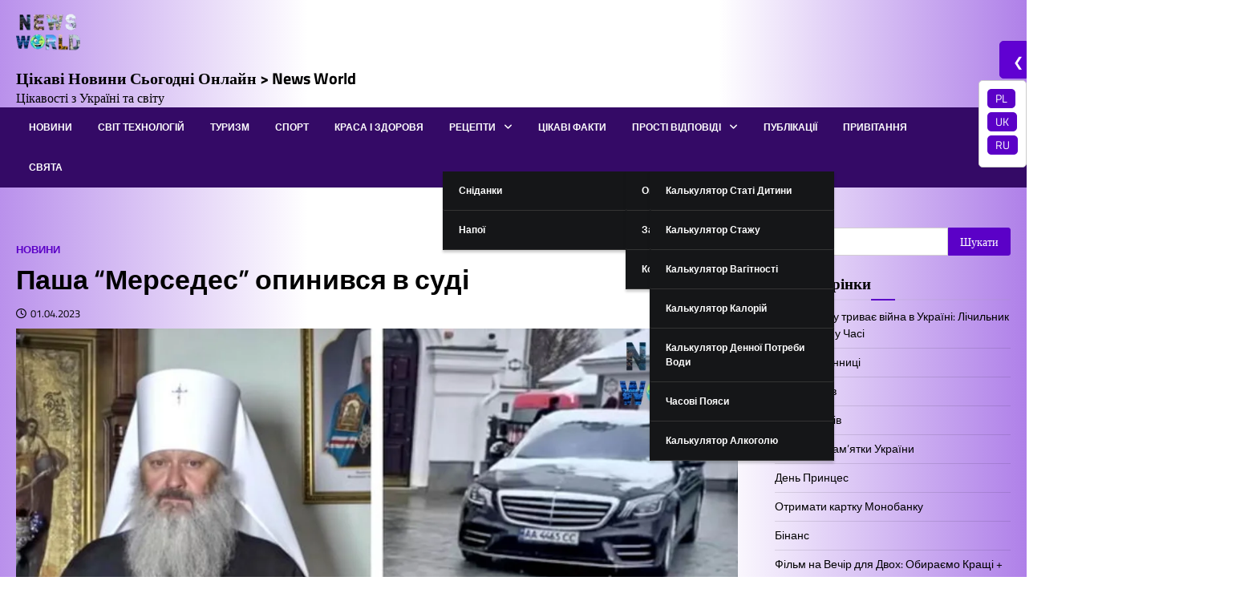

--- FILE ---
content_type: text/html
request_url: https://newsworld.com.ua/pasha-mersedes-opinivsya-v-sudi/
body_size: 18425
content:
<!doctype html>
<html lang="uk">
<head>
<meta charset="UTF-8">
<meta name="viewport" content="width=device-width, initial-scale=1">
<link rel="profile" href="https://gmpg.org/xfn/11">
<meta name='robots' content='index, follow, max-image-preview:large, max-snippet:-1, max-video-preview:-1' />
<!-- This site is optimized with the Yoast SEO plugin v26.7 - https://yoast.com/wordpress/plugins/seo/ -->
<title>Паша &quot;Мерседес&quot; опинився в суді</title>
<meta name="description" content="Паша &quot;Мерседес&quot; опинився в суді 🧙 Детальніше про справу та очікувані результати розгляду читайте на нашому сайті." />
<link rel="canonical" href="https://newsworld.com.ua/pasha-mersedes-opinivsya-v-sudi/" />
<meta property="og:locale" content="uk_UA" />
<meta property="og:type" content="article" />
<meta property="og:title" content="Паша &quot;Мерседес&quot; опинився в суді" />
<meta property="og:description" content="Паша &quot;Мерседес&quot; опинився в суді 🧙 Детальніше про справу та очікувані результати розгляду читайте на нашому сайті." />
<meta property="og:url" content="https://newsworld.com.ua/pasha-mersedes-opinivsya-v-sudi/" />
<meta property="og:site_name" content="Цікаві Новини Сьогодні Онлайн &gt; News World" />
<meta property="article:published_time" content="2023-04-01T13:34:38+00:00" />
<meta property="article:modified_time" content="2023-04-01T13:34:45+00:00" />
<meta property="og:image" content="https://newsworld.com.ua/wp-content/uploads/2023/04/pasha-mersedes.webp" />
<meta property="og:image:width" content="1100" />
<meta property="og:image:height" content="600" />
<meta property="og:image:type" content="image/webp" />
<meta name="author" content="Вадим Зубчинський" />
<meta name="twitter:card" content="summary_large_image" />
<meta name="twitter:label1" content="Написано" />
<meta name="twitter:data1" content="Вадим Зубчинський" />
<!-- / Yoast SEO plugin. -->
<link rel="alternate" type="application/rss+xml" title="Цікаві Новини Сьогодні Онлайн &gt; News World &raquo; стрічка" href="https://newsworld.com.ua/feed/" />
<link rel="alternate" type="application/rss+xml" title="Цікаві Новини Сьогодні Онлайн &gt; News World &raquo; Канал коментарів" href="https://newsworld.com.ua/comments/feed/" />
<link rel="alternate" title="oEmbed (JSON)" type="application/json+oembed" href="https://newsworld.com.ua/wp-json/oembed/1.0/embed?url=https%3A%2F%2Fnewsworld.com.ua%2Fpasha-mersedes-opinivsya-v-sudi%2F&#038;lang=uk" />
<link rel="alternate" title="oEmbed (XML)" type="text/xml+oembed" href="https://newsworld.com.ua/wp-json/oembed/1.0/embed?url=https%3A%2F%2Fnewsworld.com.ua%2Fpasha-mersedes-opinivsya-v-sudi%2F&#038;format=xml&#038;lang=uk" />
<style id='wp-img-auto-sizes-contain-inline-css'>
img:is([sizes=auto i],[sizes^="auto," i]){contain-intrinsic-size:3000px 1500px}
/*# sourceURL=wp-img-auto-sizes-contain-inline-css */
</style>
<style id='wp-emoji-styles-inline-css'>
img.wp-smiley, img.emoji {
display: inline !important;
border: none !important;
box-shadow: none !important;
height: 1em !important;
width: 1em !important;
margin: 0 0.07em !important;
vertical-align: -0.1em !important;
background: none !important;
padding: 0 !important;
}
/*# sourceURL=wp-emoji-styles-inline-css */
</style>
<style id='wp-block-library-inline-css'>
:root{--wp-block-synced-color:#7a00df;--wp-block-synced-color--rgb:122,0,223;--wp-bound-block-color:var(--wp-block-synced-color);--wp-editor-canvas-background:#ddd;--wp-admin-theme-color:#007cba;--wp-admin-theme-color--rgb:0,124,186;--wp-admin-theme-color-darker-10:#006ba1;--wp-admin-theme-color-darker-10--rgb:0,107,160.5;--wp-admin-theme-color-darker-20:#005a87;--wp-admin-theme-color-darker-20--rgb:0,90,135;--wp-admin-border-width-focus:2px}@media (min-resolution:192dpi){:root{--wp-admin-border-width-focus:1.5px}}.wp-element-button{cursor:pointer}:root .has-very-light-gray-background-color{background-color:#eee}:root .has-very-dark-gray-background-color{background-color:#313131}:root .has-very-light-gray-color{color:#eee}:root .has-very-dark-gray-color{color:#313131}:root .has-vivid-green-cyan-to-vivid-cyan-blue-gradient-background{background:linear-gradient(135deg,#00d084,#0693e3)}:root .has-purple-crush-gradient-background{background:linear-gradient(135deg,#34e2e4,#4721fb 50%,#ab1dfe)}:root .has-hazy-dawn-gradient-background{background:linear-gradient(135deg,#faaca8,#dad0ec)}:root .has-subdued-olive-gradient-background{background:linear-gradient(135deg,#fafae1,#67a671)}:root .has-atomic-cream-gradient-background{background:linear-gradient(135deg,#fdd79a,#004a59)}:root .has-nightshade-gradient-background{background:linear-gradient(135deg,#330968,#31cdcf)}:root .has-midnight-gradient-background{background:linear-gradient(135deg,#020381,#2874fc)}:root{--wp--preset--font-size--normal:16px;--wp--preset--font-size--huge:42px}.has-regular-font-size{font-size:1em}.has-larger-font-size{font-size:2.625em}.has-normal-font-size{font-size:var(--wp--preset--font-size--normal)}.has-huge-font-size{font-size:var(--wp--preset--font-size--huge)}.has-text-align-center{text-align:center}.has-text-align-left{text-align:left}.has-text-align-right{text-align:right}.has-fit-text{white-space:nowrap!important}#end-resizable-editor-section{display:none}.aligncenter{clear:both}.items-justified-left{justify-content:flex-start}.items-justified-center{justify-content:center}.items-justified-right{justify-content:flex-end}.items-justified-space-between{justify-content:space-between}.screen-reader-text{border:0;clip-path:inset(50%);height:1px;margin:-1px;overflow:hidden;padding:0;position:absolute;width:1px;word-wrap:normal!important}.screen-reader-text:focus{background-color:#ddd;clip-path:none;color:#444;display:block;font-size:1em;height:auto;left:5px;line-height:normal;padding:15px 23px 14px;text-decoration:none;top:5px;width:auto;z-index:100000}html :where(.has-border-color){border-style:solid}html :where([style*=border-top-color]){border-top-style:solid}html :where([style*=border-right-color]){border-right-style:solid}html :where([style*=border-bottom-color]){border-bottom-style:solid}html :where([style*=border-left-color]){border-left-style:solid}html :where([style*=border-width]){border-style:solid}html :where([style*=border-top-width]){border-top-style:solid}html :where([style*=border-right-width]){border-right-style:solid}html :where([style*=border-bottom-width]){border-bottom-style:solid}html :where([style*=border-left-width]){border-left-style:solid}html :where(img[class*=wp-image-]){height:auto;max-width:100%}:where(figure){margin:0 0 1em}html :where(.is-position-sticky){--wp-admin--admin-bar--position-offset:var(--wp-admin--admin-bar--height,0px)}@media screen and (max-width:600px){html :where(.is-position-sticky){--wp-admin--admin-bar--position-offset:0px}}
/*# sourceURL=wp-block-library-inline-css */
</style><style id='wp-block-heading-inline-css'>
h1:where(.wp-block-heading).has-background,h2:where(.wp-block-heading).has-background,h3:where(.wp-block-heading).has-background,h4:where(.wp-block-heading).has-background,h5:where(.wp-block-heading).has-background,h6:where(.wp-block-heading).has-background{padding:1.25em 2.375em}h1.has-text-align-left[style*=writing-mode]:where([style*=vertical-lr]),h1.has-text-align-right[style*=writing-mode]:where([style*=vertical-rl]),h2.has-text-align-left[style*=writing-mode]:where([style*=vertical-lr]),h2.has-text-align-right[style*=writing-mode]:where([style*=vertical-rl]),h3.has-text-align-left[style*=writing-mode]:where([style*=vertical-lr]),h3.has-text-align-right[style*=writing-mode]:where([style*=vertical-rl]),h4.has-text-align-left[style*=writing-mode]:where([style*=vertical-lr]),h4.has-text-align-right[style*=writing-mode]:where([style*=vertical-rl]),h5.has-text-align-left[style*=writing-mode]:where([style*=vertical-lr]),h5.has-text-align-right[style*=writing-mode]:where([style*=vertical-rl]),h6.has-text-align-left[style*=writing-mode]:where([style*=vertical-lr]),h6.has-text-align-right[style*=writing-mode]:where([style*=vertical-rl]){rotate:180deg}
/*# sourceURL=https://newsworld.com.ua/wp-includes/blocks/heading/style.min.css */
</style>
<style id='wp-block-paragraph-inline-css'>
.is-small-text{font-size:.875em}.is-regular-text{font-size:1em}.is-large-text{font-size:2.25em}.is-larger-text{font-size:3em}.has-drop-cap:not(:focus):first-letter{float:left;font-size:8.4em;font-style:normal;font-weight:100;line-height:.68;margin:.05em .1em 0 0;text-transform:uppercase}body.rtl .has-drop-cap:not(:focus):first-letter{float:none;margin-left:.1em}p.has-drop-cap.has-background{overflow:hidden}:root :where(p.has-background){padding:1.25em 2.375em}:where(p.has-text-color:not(.has-link-color)) a{color:inherit}p.has-text-align-left[style*="writing-mode:vertical-lr"],p.has-text-align-right[style*="writing-mode:vertical-rl"]{rotate:180deg}
/*# sourceURL=https://newsworld.com.ua/wp-includes/blocks/paragraph/style.min.css */
</style>
<style id='wp-block-quote-inline-css'>
.wp-block-quote{box-sizing:border-box;overflow-wrap:break-word}.wp-block-quote.is-large:where(:not(.is-style-plain)),.wp-block-quote.is-style-large:where(:not(.is-style-plain)){margin-bottom:1em;padding:0 1em}.wp-block-quote.is-large:where(:not(.is-style-plain)) p,.wp-block-quote.is-style-large:where(:not(.is-style-plain)) p{font-size:1.5em;font-style:italic;line-height:1.6}.wp-block-quote.is-large:where(:not(.is-style-plain)) cite,.wp-block-quote.is-large:where(:not(.is-style-plain)) footer,.wp-block-quote.is-style-large:where(:not(.is-style-plain)) cite,.wp-block-quote.is-style-large:where(:not(.is-style-plain)) footer{font-size:1.125em;text-align:right}.wp-block-quote>cite{display:block}
/*# sourceURL=https://newsworld.com.ua/wp-includes/blocks/quote/style.min.css */
</style>
<style id='global-styles-inline-css'>
:root{--wp--preset--aspect-ratio--square: 1;--wp--preset--aspect-ratio--4-3: 4/3;--wp--preset--aspect-ratio--3-4: 3/4;--wp--preset--aspect-ratio--3-2: 3/2;--wp--preset--aspect-ratio--2-3: 2/3;--wp--preset--aspect-ratio--16-9: 16/9;--wp--preset--aspect-ratio--9-16: 9/16;--wp--preset--color--black: #000000;--wp--preset--color--cyan-bluish-gray: #abb8c3;--wp--preset--color--white: #ffffff;--wp--preset--color--pale-pink: #f78da7;--wp--preset--color--vivid-red: #cf2e2e;--wp--preset--color--luminous-vivid-orange: #ff6900;--wp--preset--color--luminous-vivid-amber: #fcb900;--wp--preset--color--light-green-cyan: #7bdcb5;--wp--preset--color--vivid-green-cyan: #00d084;--wp--preset--color--pale-cyan-blue: #8ed1fc;--wp--preset--color--vivid-cyan-blue: #0693e3;--wp--preset--color--vivid-purple: #9b51e0;--wp--preset--gradient--vivid-cyan-blue-to-vivid-purple: linear-gradient(135deg,rgb(6,147,227) 0%,rgb(155,81,224) 100%);--wp--preset--gradient--light-green-cyan-to-vivid-green-cyan: linear-gradient(135deg,rgb(122,220,180) 0%,rgb(0,208,130) 100%);--wp--preset--gradient--luminous-vivid-amber-to-luminous-vivid-orange: linear-gradient(135deg,rgb(252,185,0) 0%,rgb(255,105,0) 100%);--wp--preset--gradient--luminous-vivid-orange-to-vivid-red: linear-gradient(135deg,rgb(255,105,0) 0%,rgb(207,46,46) 100%);--wp--preset--gradient--very-light-gray-to-cyan-bluish-gray: linear-gradient(135deg,rgb(238,238,238) 0%,rgb(169,184,195) 100%);--wp--preset--gradient--cool-to-warm-spectrum: linear-gradient(135deg,rgb(74,234,220) 0%,rgb(151,120,209) 20%,rgb(207,42,186) 40%,rgb(238,44,130) 60%,rgb(251,105,98) 80%,rgb(254,248,76) 100%);--wp--preset--gradient--blush-light-purple: linear-gradient(135deg,rgb(255,206,236) 0%,rgb(152,150,240) 100%);--wp--preset--gradient--blush-bordeaux: linear-gradient(135deg,rgb(254,205,165) 0%,rgb(254,45,45) 50%,rgb(107,0,62) 100%);--wp--preset--gradient--luminous-dusk: linear-gradient(135deg,rgb(255,203,112) 0%,rgb(199,81,192) 50%,rgb(65,88,208) 100%);--wp--preset--gradient--pale-ocean: linear-gradient(135deg,rgb(255,245,203) 0%,rgb(182,227,212) 50%,rgb(51,167,181) 100%);--wp--preset--gradient--electric-grass: linear-gradient(135deg,rgb(202,248,128) 0%,rgb(113,206,126) 100%);--wp--preset--gradient--midnight: linear-gradient(135deg,rgb(2,3,129) 0%,rgb(40,116,252) 100%);--wp--preset--font-size--small: 13px;--wp--preset--font-size--medium: 20px;--wp--preset--font-size--large: 36px;--wp--preset--font-size--x-large: 42px;--wp--preset--spacing--20: 0.44rem;--wp--preset--spacing--30: 0.67rem;--wp--preset--spacing--40: 1rem;--wp--preset--spacing--50: 1.5rem;--wp--preset--spacing--60: 2.25rem;--wp--preset--spacing--70: 3.38rem;--wp--preset--spacing--80: 5.06rem;--wp--preset--shadow--natural: 6px 6px 9px rgba(0, 0, 0, 0.2);--wp--preset--shadow--deep: 12px 12px 50px rgba(0, 0, 0, 0.4);--wp--preset--shadow--sharp: 6px 6px 0px rgba(0, 0, 0, 0.2);--wp--preset--shadow--outlined: 6px 6px 0px -3px rgb(255, 255, 255), 6px 6px rgb(0, 0, 0);--wp--preset--shadow--crisp: 6px 6px 0px rgb(0, 0, 0);}:where(.is-layout-flex){gap: 0.5em;}:where(.is-layout-grid){gap: 0.5em;}body .is-layout-flex{display: flex;}.is-layout-flex{flex-wrap: wrap;align-items: center;}.is-layout-flex > :is(*, div){margin: 0;}body .is-layout-grid{display: grid;}.is-layout-grid > :is(*, div){margin: 0;}:where(.wp-block-columns.is-layout-flex){gap: 2em;}:where(.wp-block-columns.is-layout-grid){gap: 2em;}:where(.wp-block-post-template.is-layout-flex){gap: 1.25em;}:where(.wp-block-post-template.is-layout-grid){gap: 1.25em;}.has-black-color{color: var(--wp--preset--color--black) !important;}.has-cyan-bluish-gray-color{color: var(--wp--preset--color--cyan-bluish-gray) !important;}.has-white-color{color: var(--wp--preset--color--white) !important;}.has-pale-pink-color{color: var(--wp--preset--color--pale-pink) !important;}.has-vivid-red-color{color: var(--wp--preset--color--vivid-red) !important;}.has-luminous-vivid-orange-color{color: var(--wp--preset--color--luminous-vivid-orange) !important;}.has-luminous-vivid-amber-color{color: var(--wp--preset--color--luminous-vivid-amber) !important;}.has-light-green-cyan-color{color: var(--wp--preset--color--light-green-cyan) !important;}.has-vivid-green-cyan-color{color: var(--wp--preset--color--vivid-green-cyan) !important;}.has-pale-cyan-blue-color{color: var(--wp--preset--color--pale-cyan-blue) !important;}.has-vivid-cyan-blue-color{color: var(--wp--preset--color--vivid-cyan-blue) !important;}.has-vivid-purple-color{color: var(--wp--preset--color--vivid-purple) !important;}.has-black-background-color{background-color: var(--wp--preset--color--black) !important;}.has-cyan-bluish-gray-background-color{background-color: var(--wp--preset--color--cyan-bluish-gray) !important;}.has-white-background-color{background-color: var(--wp--preset--color--white) !important;}.has-pale-pink-background-color{background-color: var(--wp--preset--color--pale-pink) !important;}.has-vivid-red-background-color{background-color: var(--wp--preset--color--vivid-red) !important;}.has-luminous-vivid-orange-background-color{background-color: var(--wp--preset--color--luminous-vivid-orange) !important;}.has-luminous-vivid-amber-background-color{background-color: var(--wp--preset--color--luminous-vivid-amber) !important;}.has-light-green-cyan-background-color{background-color: var(--wp--preset--color--light-green-cyan) !important;}.has-vivid-green-cyan-background-color{background-color: var(--wp--preset--color--vivid-green-cyan) !important;}.has-pale-cyan-blue-background-color{background-color: var(--wp--preset--color--pale-cyan-blue) !important;}.has-vivid-cyan-blue-background-color{background-color: var(--wp--preset--color--vivid-cyan-blue) !important;}.has-vivid-purple-background-color{background-color: var(--wp--preset--color--vivid-purple) !important;}.has-black-border-color{border-color: var(--wp--preset--color--black) !important;}.has-cyan-bluish-gray-border-color{border-color: var(--wp--preset--color--cyan-bluish-gray) !important;}.has-white-border-color{border-color: var(--wp--preset--color--white) !important;}.has-pale-pink-border-color{border-color: var(--wp--preset--color--pale-pink) !important;}.has-vivid-red-border-color{border-color: var(--wp--preset--color--vivid-red) !important;}.has-luminous-vivid-orange-border-color{border-color: var(--wp--preset--color--luminous-vivid-orange) !important;}.has-luminous-vivid-amber-border-color{border-color: var(--wp--preset--color--luminous-vivid-amber) !important;}.has-light-green-cyan-border-color{border-color: var(--wp--preset--color--light-green-cyan) !important;}.has-vivid-green-cyan-border-color{border-color: var(--wp--preset--color--vivid-green-cyan) !important;}.has-pale-cyan-blue-border-color{border-color: var(--wp--preset--color--pale-cyan-blue) !important;}.has-vivid-cyan-blue-border-color{border-color: var(--wp--preset--color--vivid-cyan-blue) !important;}.has-vivid-purple-border-color{border-color: var(--wp--preset--color--vivid-purple) !important;}.has-vivid-cyan-blue-to-vivid-purple-gradient-background{background: var(--wp--preset--gradient--vivid-cyan-blue-to-vivid-purple) !important;}.has-light-green-cyan-to-vivid-green-cyan-gradient-background{background: var(--wp--preset--gradient--light-green-cyan-to-vivid-green-cyan) !important;}.has-luminous-vivid-amber-to-luminous-vivid-orange-gradient-background{background: var(--wp--preset--gradient--luminous-vivid-amber-to-luminous-vivid-orange) !important;}.has-luminous-vivid-orange-to-vivid-red-gradient-background{background: var(--wp--preset--gradient--luminous-vivid-orange-to-vivid-red) !important;}.has-very-light-gray-to-cyan-bluish-gray-gradient-background{background: var(--wp--preset--gradient--very-light-gray-to-cyan-bluish-gray) !important;}.has-cool-to-warm-spectrum-gradient-background{background: var(--wp--preset--gradient--cool-to-warm-spectrum) !important;}.has-blush-light-purple-gradient-background{background: var(--wp--preset--gradient--blush-light-purple) !important;}.has-blush-bordeaux-gradient-background{background: var(--wp--preset--gradient--blush-bordeaux) !important;}.has-luminous-dusk-gradient-background{background: var(--wp--preset--gradient--luminous-dusk) !important;}.has-pale-ocean-gradient-background{background: var(--wp--preset--gradient--pale-ocean) !important;}.has-electric-grass-gradient-background{background: var(--wp--preset--gradient--electric-grass) !important;}.has-midnight-gradient-background{background: var(--wp--preset--gradient--midnight) !important;}.has-small-font-size{font-size: var(--wp--preset--font-size--small) !important;}.has-medium-font-size{font-size: var(--wp--preset--font-size--medium) !important;}.has-large-font-size{font-size: var(--wp--preset--font-size--large) !important;}.has-x-large-font-size{font-size: var(--wp--preset--font-size--x-large) !important;}
/*# sourceURL=global-styles-inline-css */
</style>
<style id='classic-theme-styles-inline-css'>
/*! This file is auto-generated */
.wp-block-button__link{color:#fff;background-color:#32373c;border-radius:9999px;box-shadow:none;text-decoration:none;padding:calc(.667em + 2px) calc(1.333em + 2px);font-size:1.125em}.wp-block-file__button{background:#32373c;color:#fff;text-decoration:none}
/*# sourceURL=/wp-includes/css/classic-themes.min.css */
</style>
<link rel='stylesheet' id='ascendoor-magazine-slick-style-css' href='//newsworld.com.ua/wp-content/cache/wpfc-minified/foii0mu9/bxduf.css' media='all' />
<link rel='stylesheet' id='ascendoor-magazine-fontawesome-style-css' href='//newsworld.com.ua/wp-content/cache/wpfc-minified/9h7pvfey/bxduf.css' media='all' />
<link rel='stylesheet' id='ascendoor-magazine-google-fonts-css' href='//newsworld.com.ua/wp-content/cache/wpfc-minified/md8nta7d/bxduf.css' media='all' />
<link rel='stylesheet' id='ascendoor-magazine-style-css' href='//newsworld.com.ua/wp-content/cache/wpfc-minified/1b5t7oz9/bxduf.css' media='all' />
<style id='ascendoor-magazine-style-inline-css'>
/* Color */
:root {
--primary-color: #d82926;
--header-text-color: #d82926;
}
/* Typograhpy */
:root {
--font-heading: "Titillium Web", serif;
--font-main: -apple-system, BlinkMacSystemFont,"Titillium Web", "Segoe UI", Roboto, Oxygen-Sans, Ubuntu, Cantarell, "Helvetica Neue", sans-serif;
}
body,
button, input, select, optgroup, textarea {
font-family: "Titillium Web", serif;
}
.site-title a {
font-family: "Titillium Web", serif;
}
.site-description {
font-family: "Titillium Web", serif;
}
/*# sourceURL=ascendoor-magazine-style-inline-css */
</style>
<script src="https://newsworld.com.ua/wp-includes/js/jquery/jquery.min.js?ver=3.7.1" id="jquery-core-js"></script>
<script src="https://newsworld.com.ua/wp-includes/js/jquery/jquery-migrate.min.js?ver=3.4.1" id="jquery-migrate-js"></script>
<link rel="https://api.w.org/" href="https://newsworld.com.ua/wp-json/" /><link rel="alternate" title="JSON" type="application/json" href="https://newsworld.com.ua/wp-json/wp/v2/posts/1755" /><link rel="EditURI" type="application/rsd+xml" title="RSD" href="https://newsworld.com.ua/xmlrpc.php?rsd" />
<link rel='shortlink' href='https://newsworld.com.ua/?p=1755' />
<style type="text/css" id="breadcrumb-trail-css">.trail-items li::after {content: ">";}</style>
<style class="wpcode-css-snippet">  .bo1 {
font-family: 'Arial', sans-serif;
padding: 20px;
background-color: #f7f7f7;
}
.form-control {
padding: 8px;
margin-top: 5px;
border: 1px solid #ccc;
border-radius: 4px;
width: 200px;
}
.form-button {
background-color: #4CAF50;
color: white;
border: none;
cursor: pointer;
width: auto;
}
.form-button:hover {
background-color: #45a049;
}
.results-container {
margin-top: 20px;
padding: 10px;
background-color: #d9edf7;
border: 1px solid #bce8f1;
color: #31708f;
}
.bac-visualization {
width: 205px;
height: 235px;
border: 0px solid #555;
background: white;
border-radius: 50px 50px 10px 10px;
margin-top: 10px;
transition: background 0.5s;
margin-left: auto;
margin-right: auto;
}
.bac-image {
width: 240px;
height: auto;
margin-top: -280px;
}
p.visual-anlkoko {
text-align: center !important;
}
p#info {
font-size: 26px;
background: #b6f6ff;
padding: 20px;
font-weight: bold;
border-radius: 5px;
}
div#countryInfo {
background: #cda4ff;
color: bisque !important;
border-radius: 10px;
}
h3#result {
margin: 10px;
font-size: 30px;
text-align: center;
background: #73d4f8;
color: aliceblue;
}
.work-period-block {
margin: 5px;
padding: 5px;
text-align: center;
}
label.work-label {
margin: 12px;
font-size: 20px;
color: #1930fa;
}
label.gender-label {
color: #6001d2;
font-weight: bold;
}
.gender-selection {
margin: 10px;
}
h3.result-title {
text-align: center;
}
h3#pensionStatus {
text-align: center;
}
p#result {
text-align: center;
font-size: 20px;
background: #6001d2;
color: aliceblue;
font-weight: bold;
}
.instruments22 {
display: flex;
}
@media (max-width: 500px){
.instruments22 {
display: block;
}}
.instruments23 {
width: 100%;
padding: 10px;
text-align: center;
background: #d9d9d9;
margin: 5px;
border-radius: 20px;
color: white !important;
}
.sleep-calculator-container {
font-family: 'Arial', sans-serif;
background-color: #4A90E2;
display: flex;
justify-content: center;
align-items: center;
margin: 0;
text-align: center;
}
.sleep-calculator-box {
background-color: #6A7ABF;
padding: 20px;
border-radius: 20px;
}
.age-range-group {
display: flex;
flex-wrap: wrap;
justify-content: space-between;
}
.age-range-button {
background-color: #5A5C9A;
border: none;
color: white;
padding: 10px;
margin: 5px;
border-radius: 10px;
cursor: pointer;
font-size: 16px;
width: 48%; /* Adjust width for two buttons per row */
}
.time-selector {
padding: 10px;
margin-top: 10px;
border-radius: 10px;
border: none;
font-size: 16px;
}
.calculate-button {
background-color: #4C9ACF;
color: white;
border: none;
padding: 15px 30px;
border-radius: 20px;
cursor: pointer;
font-size: 18px;
width: 100%;
margin-top: 20px;
}
#optimal-times {
color: white;
margin-top: 20px;
}
label.sleep-now {
color: white;
font-size: 24px;
font-weight: bolder;
}
p.sleep-now1 {
color: white;
font-size: 25px;
font-weight: bold;
}
p.green-gold {
text-align: center;
background: #98e4e4;
border-radius: 10px;
margin: 5px;
}
.vitannya {
text-align: center;
}
a.vitannya-navigatsiya {
font-size: 14px;
margin: 5px;
background: #6001d2;
color: aliceblue;
text-align: center;
border-radius: 5px;
padding: 1px;
}
@media (min-width: 900px){
img.img-n {
width: 230px !important;
}}
p.bt-prt {
text-align: center;
font-size: 40px;
}
@media (min-width: 900px){
img.img-slots {
width: 200px;
}}
p.bt-prt1 {
text-align: center;
}
img.karta-img {
width: 45px;
margin: 4px;
border-radius: 10px;
}
p.emo {
text-align: center;
}
p.text-hep {
background: #11bccd;
padding: 5px;
border-radius: 10px;
color: #500aa4;
font-weight: bolder;
font-size: 14px;
}
iframe {
width: 100%;
}
.bootton-f {
text-align: center;
margin: 10px;
}
iframe.s-kadatr {
height: 500px;
}
@media (max-width: 500px){
iframe.s-kadatr {
height: 300px;
}}
li.time-is-now1 {
list-style: none;
width: 100%;
margin: 5px;
font-size: 60px;
color: #0058b5 !important;
border: solid;
border-radius: 40px;
}
li.time-is-now2 {
list-style: none;
width: 100%;
margin: 5px;
font-size: 60px;
color: #0058b5 !important;
border: solid;
border-radius: 40px;
}
li.time-is-now3 {
list-style: none;
width: 100%;
margin: 5px;
font-size: 60px;
color: #0058b5 !important;
border: solid;
border-radius: 40px;
}
li.time-is-now4 {
list-style: none;
width: 100%;
margin: 5px;
font-size: 60px;
color: #0058b5 !important;
border: solid;
border-radius: 40px;
}
ul.time-is-now {
display: flex;
}
@media (max-width: 500px){
ul.time-is-now {
display: block;
}
li.time-is-now1 {
margin-left: -20px;
}
li.time-is-now2 {
margin-left: -20px;
}
li.time-is-now3 {
margin-left: -20px;
}
li.time-is-now4 {
margin-left: -20px;
}
}
ul.time-is-now {
text-align: center;
}
div#countdown1 {
background: linear-gradient(80deg, rgb(123 1 1) 0%, rgb(0 0 0) 100%)!important;
border-radius: 25px;
}
div#countdown2 {
background: linear-gradient(80deg, rgb(123 1 1) 0%, rgb(0 0 0) 100%)!important;
border-radius: 25px;
}
.cat-box-flex {
display: flex;
}
@media (max-width: 500px){
.cat-box-flex {
display: block;
}}
.box1-cat {
width: 100%;
font-size: 20px;
background: #8ecfff;
}
@media (max-width: 500px){
.box1-cat {
border-radius: 5px;
}}
.box-partner {
margin-left: 0px;
}
.box-main-1 {
width: 100%;
}
img.img-partner {
width: 400px;
border-radius: 10px;
}
.box-partner {
display: flex;
width: 100%;
}
@media (max-width: 500px){
.box-partner {
display: block;
width: 100%;
}  }
.box-main-1 {
text-align: center !important;
}
.box-main-2 {
width: 100%;
}
.box-main-1 {
padding: 20px
}
a.button-partner {
background: #0a620c;
color: white;
padding: 15px;
border-radius: 20px;
font-size: 12px;
font-weight: bolder;
}
.box-main-3 {
width: 100%;
margin-top: 40px;
text-align: center;
}
.box-partner {
background: #8a2be22e;
padding-top: 20px;
border-radius: 20px;
}
.box-partner {
margin: 10px;
}
.box-partner {
background: #8a2be22e;
padding-top: 20px;
border-radius: 20px;
padding: 20px;
}
body {
/* background: var(--clr-background); */
font-size: 1rem;
font-family: var(--font-main);
color: #000000;
background: linear-gradient(to right, rgb(95, 1, 210) -39%, rgb(255 255 255) 30%, white 50%, rgb(255 255 255) 70%, rgb(95, 1, 210) 130%);
}
header .bottom-header-part {
background-color: #100f0f;
}
:root {
--primary-color: #5b01c7;
--header-text-color: #000000;
}
:root {
--clr-background: #202124;
--clr-foreground: #000;
--light-bg-color: #151618;
--text-color-normal: #000000;
--clr-sub-background: #151618;
--clr-sub-border: #343434;
}
h1.site-title {
font-size: 15px !important;
}
img.custom-logo {
width: 130px;
}
.main-navigation a {
font-size: 12px;
}
@media (max-width: 500px) {
.main-navigation ul a {
color: #fff;
}
}
.main-navigation ul ul a {
color: #ffffff;
}
p.site-title {
font-size: 20px !important;
}
img.custom-logo {
width: 80px;
}
h2.wp-block-heading {
font-size: 35px;
}
.ascendoor-author-box .author-img img {
width: 120px;
height: 120px;
object-fit: cover;
border-radius: 10px;
}
a.button-partner {
text-decoration: none;
}
p.metro1 {
text-align: center;
}</style><link rel="icon" href="https://newsworld.com.ua/wp-content/uploads/2022/11/NEWS-1-150x150.webp" sizes="32x32" />
<link rel="icon" href="https://newsworld.com.ua/wp-content/uploads/2022/11/NEWS-1-300x300.webp" sizes="192x192" />
<link rel="apple-touch-icon" href="https://newsworld.com.ua/wp-content/uploads/2022/11/NEWS-1-300x300.webp" />
<meta name="msapplication-TileImage" content="https://newsworld.com.ua/wp-content/uploads/2022/11/NEWS-1-300x300.webp" />
<style id="wp-custom-css">
header .bottom-header-part {
background-color: #340a66 !important;
}
.copy-btn {
background-color: #4CAF50;
color: white;
border: none;
padding: 10px 20px;
text-align: center;
font-size: 16px;
margin: 10px auto;
display: block;
cursor: pointer;
}
.copy-btn:hover {
background-color: #45a049;
}
ul, ol {
margin: 0 0 0.5em 1em;
}
td, th {
word-break: auto-phrase !important;
}
blockquote.wp-block-quote.is-layout-flow.wp-block-quote-is-layout-flow {
background: #c832d83b;
padding: 5px;
margin: 5px;
border-radius: 7px;
border: solid 2px beige;
}		</style>
</head>
<body data-rsssl=1 class="wp-singular post-template-default single single-post postid-1755 single-format-standard wp-custom-logo wp-embed-responsive wp-theme-ascendoor-magazine right-sidebar">
<div id="page" class="site">
<a class="skip-link screen-reader-text" href="#primary">Перейти до вмісту</a>
<header id="masthead" class="site-header">
<div class="middle-header-part " style="background-image: url('')">
<div class="ascendoor-wrapper">
<div class="middle-header-wrapper">
<div class="site-branding">
<div class="site-logo">
<a href="https://newsworld.com.ua/" class="custom-logo-link" rel="home"><img width="100" height="100" src="https://newsworld.com.ua/wp-content/uploads/2024/05/litle-logo-1.webp" class="custom-logo" alt="litle-logo" decoding="async" /></a>							</div>
<div class="site-identity">
<p class="site-title"><a href="https://newsworld.com.ua/" rel="home">Цікаві Новини Сьогодні Онлайн &gt; News World</a></p>
<p class="site-description">Цікавості з Україні та світу</p>
</div>
</div><!-- .site-branding -->
</div>
</div>
</div>
<div class="bottom-header-part">
<div class="ascendoor-wrapper">
<div class="bottom-header-wrapper">
<div class="navigation-part">
<nav id="site-navigation" class="main-navigation">
<button class="menu-toggle" aria-controls="primary-menu" aria-expanded="false">
<span></span>
<span></span>
<span></span>
</button>
<div class="main-navigation-links">
<div class="menu-%d0%b3%d0%be%d0%bb%d0%be%d0%b2%d0%bd%d0%b5-%d0%bc%d0%b5%d0%bd%d1%8e-container"><ul id="menu-%d0%b3%d0%be%d0%bb%d0%be%d0%b2%d0%bd%d0%b5-%d0%bc%d0%b5%d0%bd%d1%8e" class="menu"><li id="menu-item-30" class="menu-item menu-item-type-taxonomy menu-item-object-category current-post-ancestor current-menu-parent current-post-parent menu-item-30"><a href="https://newsworld.com.ua/novyny/">Новини</a></li>
<li id="menu-item-32" class="menu-item menu-item-type-taxonomy menu-item-object-category menu-item-32"><a href="https://newsworld.com.ua/svit-tehnologii/">Світ Технологій</a></li>
<li id="menu-item-34" class="menu-item menu-item-type-taxonomy menu-item-object-category menu-item-34"><a href="https://newsworld.com.ua/turyzm/">Туризм</a></li>
<li id="menu-item-33" class="menu-item menu-item-type-taxonomy menu-item-object-category menu-item-33"><a href="https://newsworld.com.ua/sport/">Спорт</a></li>
<li id="menu-item-29" class="menu-item menu-item-type-taxonomy menu-item-object-category menu-item-29"><a href="https://newsworld.com.ua/krasa-i-zdorovia/">Краса і Здоровя</a></li>
<li id="menu-item-31" class="menu-item menu-item-type-taxonomy menu-item-object-category menu-item-has-children menu-item-31"><a href="https://newsworld.com.ua/retsepty/">Рецепти</a>
<ul class="sub-menu">
<li id="menu-item-1873" class="menu-item menu-item-type-taxonomy menu-item-object-category menu-item-1873"><a href="https://newsworld.com.ua/category/retsepty/snidanky/">Сніданки</a></li>
<li id="menu-item-1874" class="menu-item menu-item-type-taxonomy menu-item-object-category menu-item-1874"><a href="https://newsworld.com.ua/category/napoi/">Напої</a></li>
</ul>
</li>
<li id="menu-item-59" class="menu-item menu-item-type-taxonomy menu-item-object-category menu-item-59"><a href="https://newsworld.com.ua/cikavi-fakty/">Цікаві факти</a></li>
<li id="menu-item-2157" class="menu-item menu-item-type-taxonomy menu-item-object-category menu-item-has-children menu-item-2157"><a href="https://newsworld.com.ua/prosti-vidpovidi/">Прості відповіді</a>
<ul class="sub-menu">
<li id="menu-item-9266" class="menu-item menu-item-type-post_type menu-item-object-page menu-item-has-children menu-item-9266"><a href="https://newsworld.com.ua/instrumenti-onlajn/">Онлайн Інструменти</a>
<ul class="sub-menu">
<li id="menu-item-9267" class="menu-item menu-item-type-post_type menu-item-object-page menu-item-9267"><a href="https://newsworld.com.ua/rozrakhuvati-stat-majbutnoi-ditini-kalkulyator-onlajn/">Калькулятор статі дитини</a></li>
<li id="menu-item-9268" class="menu-item menu-item-type-post_type menu-item-object-page menu-item-9268"><a href="https://newsworld.com.ua/kalkulyator-stazhu-roboti/">Калькулятор Стажу</a></li>
<li id="menu-item-9269" class="menu-item menu-item-type-post_type menu-item-object-page menu-item-9269"><a href="https://newsworld.com.ua/kalkulyator-vagitnosti/">Калькулятор Вагітності</a></li>
<li id="menu-item-9270" class="menu-item menu-item-type-post_type menu-item-object-page menu-item-9270"><a href="https://newsworld.com.ua/kalkulyator-kalorij/">Калькулятор Калорій</a></li>
<li id="menu-item-9395" class="menu-item menu-item-type-post_type menu-item-object-page menu-item-9395"><a href="https://newsworld.com.ua/rozrakhunok-vodi-na-lyudinu/">Калькулятор Денної Потреби Води</a></li>
<li id="menu-item-9271" class="menu-item menu-item-type-post_type menu-item-object-page menu-item-9271"><a href="https://newsworld.com.ua/chasovij-poyas/">Часові Пояси</a></li>
<li id="menu-item-10064" class="menu-item menu-item-type-post_type menu-item-object-page menu-item-10064"><a href="https://newsworld.com.ua/kalkulyator-alkogolyu/">Калькулятор Алкоголю</a></li>
</ul>
</li>
<li id="menu-item-9537" class="menu-item menu-item-type-taxonomy menu-item-object-category menu-item-9537"><a href="https://newsworld.com.ua/zagadky/">Загадки</a></li>
<li id="menu-item-9987" class="menu-item menu-item-type-post_type menu-item-object-page menu-item-9987"><a href="https://newsworld.com.ua/kodi-mobilnikh-ta-statsionarnikh-telefoniv-ukraini/">Коди Телефонів України</a></li>
</ul>
</li>
<li id="menu-item-2166" class="menu-item menu-item-type-taxonomy menu-item-object-category menu-item-2166"><a href="https://newsworld.com.ua/publikatsi/">Публікації</a></li>
<li id="menu-item-5039" class="menu-item menu-item-type-taxonomy menu-item-object-category menu-item-5039"><a href="https://newsworld.com.ua/pryvitannya/">Привітання</a></li>
<li id="menu-item-12994" class="menu-item menu-item-type-taxonomy menu-item-object-category menu-item-12994"><a href="https://newsworld.com.ua/svyata/">Свята</a></li>
</ul></div>							</div>
</nav><!-- #site-navigation -->
</div>
<div class="header-search">
<div class="header-search-wrap">
<a href="#" title="Search" class="header-search-icon">
<i class="fa fa-search"></i>
</a>
<div class="header-search-form">
<form role="search" method="get" class="search-form" action="https://newsworld.com.ua/">
<label>
<span class="screen-reader-text">Пошук:</span>
<input type="search" class="search-field" placeholder="Пошук &hellip;" value="" name="s" />
</label>
<input type="submit" class="search-submit" value="Шукати" />
</form>							</div>
</div>
</div>
</div>
</div>
</div>
</header><!-- #masthead -->
<div id="content" class="site-content">
<div class="ascendoor-wrapper">
<div class="ascendoor-page">
<main id="primary" class="site-main">
<article id="post-1755" class="post-1755 post type-post status-publish format-standard has-post-thumbnail hentry category-noviny">
<div class="mag-post-single">
<div class="mag-post-detail">
<div class="mag-post-category">
<a href="https://newsworld.com.ua/novyny/">Новини</a>			</div>
<header class="entry-header">
<h1 class="entry-title">Паша &#8220;Мерседес&#8221; опинився в суді</h1>					<div class="mag-post-meta">
<span class="post-date"><a href="https://newsworld.com.ua/pasha-mersedes-opinivsya-v-sudi/" rel="bookmark"><i class="far fa-clock"></i><time class="entry-date published" datetime="2023-04-01T16:34:38+03:00">01.04.2023</time><time class="updated" datetime="2023-04-01T16:34:45+03:00">01.04.2023</time></a></span>					</div>
</header><!-- .entry-header -->
</div>
</div>
<div class="post-thumbnail">
<img width="1100" height="600" src="https://newsworld.com.ua/wp-content/uploads/2023/04/pasha-mersedes.webp" class="attachment-post-thumbnail size-post-thumbnail wp-post-image" alt="Паша &quot;Мерседес&quot; опинився в суді" decoding="async" fetchpriority="high" srcset="https://newsworld.com.ua/wp-content/uploads/2023/04/pasha-mersedes.webp 1100w, https://newsworld.com.ua/wp-content/uploads/2023/04/pasha-mersedes-300x164.webp 300w, https://newsworld.com.ua/wp-content/uploads/2023/04/pasha-mersedes-1024x559.webp 1024w, https://newsworld.com.ua/wp-content/uploads/2023/04/pasha-mersedes-768x419.webp 768w" sizes="(max-width: 1100px) 100vw, 1100px" />			</div><!-- .post-thumbnail -->
<div class="entry-content">
<p>Служба безпеки України повідомила православному священику РПЦ, що його підозрюють у виправданні <a href="https://newsworld.com.ua/rosijski-vijska-mayut-uspikh-u-bakhmuti/">російської агресії</a> на тлі запеклої суперечки за Києво-Печерську лавру.<br>Митрополит Павло, або як йог знають Паша &#8220;Мерседес&#8221;, настоятель Києво-Печерської лаври, найбільш шанованої православної святині України, чинить рішучий опір наказу влади звільнити комплекс. На початку тижня він прокляв президента України Володимира Зеленського, погрожуючи йому прокляттям.</p>
<p>На судовому засіданні в українській столиці митрополит рішуче відкинув звинувачення Служби безпеки України, відомої як СБУ, в тому, що він потурає російському вторгненню. Павло назвав звинувачення проти нього політично мотивованими.</p>
<p>СБУ, яка провела обшук в його будинку, звернулася до суду з проханням взяти його під домашній арешт на час слідства.<br>Ченці монастиря належать до Української Православної Церкви, яку звинувачують у зв&#8217;язках з Росією. Суперечка навколо власності, також відомої як Києво-Печерська лавра, є частиною ширшого релігійного конфлікту, який розгортається паралельно з війною.</p>
<p>Український уряд розправився з Українською Православною Церквою через її історичні зв&#8217;язки з Російською Православною Церквою, лідер якої, Патріарх Кирило, підтримав російського президента Володимира Путіна у вторгненні в Україну.</p>
<p>Українська Православна Церква наполягає на своїй лояльності до України і з самого початку засуджувала російське вторгнення. Церква проголосила свою незалежність від Москви.</p>
<p>Але українські спецслужби стверджують, що дехто в УПЦ підтримує тісні зв&#8217;язки з Москвою. Вони здійснили рейди по численних святих місцях церкви, а пізніше опублікували фотографії рублів, російських паспортів і листівок з посланнями від Московського патріарха як доказ того, що деякі церковні чиновники були лояльними до Росії.</p>
<p>Києво-Печерська лавра належить українському уряду, і агентство, яке здійснює нагляд за нею, повідомило ченцям, що воно припиняє договір оренди, і вони мали час до середи, щоб залишити територію лаври.<br>Митрополит Павло заявив віруючим у середу, що ченці не підуть, поки не буде розглянутий позов, поданий УПЦ до київського суду, щоб зупинити виселення.</p>
<p>Влада стверджує, що ченці порушили умови договору оренди, зробивши зміни в історичному місці та інші технічні порушення. Ченці відкидають цей позов як безпідставний.</p>
<p>Багато православних громад в Україні розірвали свої зв&#8217;язки з УПЦ і перейшли до конкуруючої Православної Церкви України, яка понад чотири роки тому отримала визнання від Вселенського Патріарха Константинополя.</p>
<p>Варфоломій I вважається першим серед рівних серед лідерів східних православних церков. Патріарх Кирило та більшість інших православних патріархів відмовилися визнати його рішення про надання дозволу на створення другої української церкви.</p>
</div><!-- .entry-content -->
<footer class="entry-footer">
</footer><!-- .entry-footer -->
<div class="ascendoor-author-box">
<div class="author-img">
<img src="https://secure.gravatar.com/avatar/d1fac70e1f34be268ecb8ed6ebdefa5d9214e9d6f61c42f5ab09a3b45dc676ed?s=120&#038;d=mm&#038;r=g" alt="Вадим Зубчинський">
</div>
<div class="author-details">
<h3 class="author-name">Вадим Зубчинський</h3>
<p class="author-description">
Інформаційний аналітик. Досвідчений блогер і фахівець з інформаційної безпеки.					</p>
</div>
</div>
</article><!-- #post-1755 -->
<nav class="navigation post-navigation" aria-label="Записи">
<h2 class="screen-reader-text">Навігація записів</h2>
<div class="nav-links"><div class="nav-previous"><a href="https://newsworld.com.ua/shho-robiti-koli-bolit-nerv-zuba-domashni-zakhodi-ta-rekomendatsi/" rel="prev"><span>&#10229;</span> <span class="nav-title">Що робити коли болить нерв зуба: домашні заходи та рекомендації</span></a></div><div class="nav-next"><a href="https://newsworld.com.ua/ukraina-istoriya-kultura-ta-majbutn/" rel="next"><span class="nav-title">Україна: історія, культура та майбутнє</span> <span>&#10230;</span></a></div></div>
</nav>					<div class="related-posts">
<h2>Пов&#039;язані записи</h2>
<div class="row">
<div>
<article id="post-5302" class="post-5302 post type-post status-publish format-standard has-post-thumbnail hentry category-noviny">
<div class="post-thumbnail">
<img width="1100" height="600" src="https://newsworld.com.ua/wp-content/uploads/2023/11/yak-stati-na-oblik-v-tsentri-zajnyatosti.webp" class="attachment-post-thumbnail size-post-thumbnail wp-post-image" alt="Як Стати на Облік в Центрі Зайнятості" decoding="async" srcset="https://newsworld.com.ua/wp-content/uploads/2023/11/yak-stati-na-oblik-v-tsentri-zajnyatosti.webp 1100w, https://newsworld.com.ua/wp-content/uploads/2023/11/yak-stati-na-oblik-v-tsentri-zajnyatosti-300x164.webp 300w, https://newsworld.com.ua/wp-content/uploads/2023/11/yak-stati-na-oblik-v-tsentri-zajnyatosti-1024x559.webp 1024w, https://newsworld.com.ua/wp-content/uploads/2023/11/yak-stati-na-oblik-v-tsentri-zajnyatosti-768x419.webp 768w" sizes="(max-width: 1100px) 100vw, 1100px" />			</div><!-- .post-thumbnail -->
<header class="entry-header">
<h5 class="entry-title"><a href="https://newsworld.com.ua/yak-stati-na-oblik-v-tsentri-zajnyatosti/" rel="bookmark">Як Стати на Облік в Центрі Зайнятості</a></h5>										</header><!-- .entry-header -->
<div class="entry-content">
<p>В умовах сучасного ринку праці, питання працевлаштування є актуальним для багатьох громадян. Одним із важливих кроків на шляху до знаходження&hellip;</p>
</div><!-- .entry-content -->
</article>
</div>
<div>
<article id="post-2337" class="post-2337 post type-post status-publish format-standard has-post-thumbnail hentry category-noviny">
<div class="post-thumbnail">
<img width="1100" height="600" src="https://newsworld.com.ua/wp-content/uploads/2023/05/de-mozhna-vidpochiti-bilya-lvova.webp" class="attachment-post-thumbnail size-post-thumbnail wp-post-image" alt="Де Можна Відпочити Біля Львова 🏡" decoding="async" srcset="https://newsworld.com.ua/wp-content/uploads/2023/05/de-mozhna-vidpochiti-bilya-lvova.webp 1100w, https://newsworld.com.ua/wp-content/uploads/2023/05/de-mozhna-vidpochiti-bilya-lvova-300x164.webp 300w, https://newsworld.com.ua/wp-content/uploads/2023/05/de-mozhna-vidpochiti-bilya-lvova-1024x559.webp 1024w, https://newsworld.com.ua/wp-content/uploads/2023/05/de-mozhna-vidpochiti-bilya-lvova-768x419.webp 768w" sizes="(max-width: 1100px) 100vw, 1100px" />			</div><!-- .post-thumbnail -->
<header class="entry-header">
<h5 class="entry-title"><a href="https://newsworld.com.ua/de-mozhna-vidpochiti-bilya-lvova/" rel="bookmark">Де можна відпочити біля Львова: найкращі місця для відпочинку</a></h5>										</header><!-- .entry-header -->
<div class="entry-content">
<p>Львів – це чудове місто зі своєю багатою історією, культурою та архітектурою. Але іноді, особливо в літній період, людина хоче&hellip;</p>
</div><!-- .entry-content -->
</article>
</div>
<div>
<article id="post-2626" class="post-2626 post type-post status-publish format-standard has-post-thumbnail hentry category-noviny">
<div class="post-thumbnail">
<img width="1100" height="600" src="https://newsworld.com.ua/wp-content/uploads/2023/06/albaniya-shho-treba-znati-turistu.webp" class="attachment-post-thumbnail size-post-thumbnail wp-post-image" alt="Албанія: Що треба знати туристу" decoding="async" loading="lazy" srcset="https://newsworld.com.ua/wp-content/uploads/2023/06/albaniya-shho-treba-znati-turistu.webp 1100w, https://newsworld.com.ua/wp-content/uploads/2023/06/albaniya-shho-treba-znati-turistu-300x164.webp 300w, https://newsworld.com.ua/wp-content/uploads/2023/06/albaniya-shho-treba-znati-turistu-1024x559.webp 1024w, https://newsworld.com.ua/wp-content/uploads/2023/06/albaniya-shho-treba-znati-turistu-768x419.webp 768w" sizes="auto, (max-width: 1100px) 100vw, 1100px" />			</div><!-- .post-thumbnail -->
<header class="entry-header">
<h5 class="entry-title"><a href="https://newsworld.com.ua/albaniya-shho-treba-znati-turistu/" rel="bookmark">Албанія: Що треба знати туристу</a></h5>										</header><!-- .entry-header -->
<div class="entry-content">
<p>Албанія, країна на Балканському півострові, має безліч привабливостей для туристів. З своїми неповторними краєвидами, багатою культурою та історичними пам&#8217;ятками, Албанія&hellip;</p>
</div><!-- .entry-content -->
</article>
</div>
</div>
</div>
</main><!-- #main -->
<aside id="secondary" class="widget-area">
<section id="search-2" class="widget widget_search"><form role="search" method="get" class="search-form" action="https://newsworld.com.ua/">
<label>
<span class="screen-reader-text">Пошук:</span>
<input type="search" class="search-field" placeholder="Пошук &hellip;" value="" name="s" />
</label>
<input type="submit" class="search-submit" value="Шукати" />
</form></section><section id="nav_menu-10" class="widget widget_nav_menu"><h2 class="widget-title">Цікаві сторінки</h2><div class="menu-%d1%86%d1%96%d0%ba%d0%b0%d0%b2%d1%96-%d1%81%d1%82%d0%be%d1%80%d1%96%d0%bd%d0%ba%d0%b8-container"><ul id="menu-%d1%86%d1%96%d0%ba%d0%b0%d0%b2%d1%96-%d1%81%d1%82%d0%be%d1%80%d1%96%d0%bd%d0%ba%d0%b8" class="menu"><li id="menu-item-3966" class="menu-item menu-item-type-post_type menu-item-object-page menu-item-3966"><a href="https://newsworld.com.ua/skilki-chasu-trivae-vijna-v-ukraini/">Скільки часу триває війна в Україні: Лічильник в Реальному Часі</a></li>
<li id="menu-item-2328" class="menu-item menu-item-type-post_type menu-item-object-page menu-item-2328"><a href="https://newsworld.com.ua/pogoda-v-vinitsi/">Погода в Вінниці</a></li>
<li id="menu-item-2590" class="menu-item menu-item-type-post_type menu-item-object-page menu-item-2590"><a href="https://newsworld.com.ua/pogoda-kiiv-na-2-tizhni/">Погода Київ</a></li>
<li id="menu-item-4286" class="menu-item menu-item-type-post_type menu-item-object-page menu-item-4286"><a href="https://newsworld.com.ua/pogoda-lviv-polyaki-na-10-dniv/">Погода Львів</a></li>
<li id="menu-item-3194" class="menu-item menu-item-type-post_type menu-item-object-post menu-item-3194"><a href="https://newsworld.com.ua/kulturni-pamyatki-ukra-ni-vidomi-na-ves-svit/">Культурні пам’ятки України</a></li>
<li id="menu-item-3196" class="menu-item menu-item-type-post_type menu-item-object-post menu-item-3196"><a href="https://newsworld.com.ua/koli-den-printses/">День Принцес</a></li>
<li id="menu-item-3197" class="menu-item menu-item-type-post_type menu-item-object-post menu-item-3197"><a href="https://newsworld.com.ua/de-mozhna-otrimati-kartku-monobanku/">Отримати картку Монобанку</a></li>
<li id="menu-item-3280" class="menu-item menu-item-type-custom menu-item-object-custom menu-item-3280"><a href="https://newsworld.com.ua/scho-take-binans/">Бінанс</a></li>
<li id="menu-item-3875" class="menu-item menu-item-type-post_type menu-item-object-post menu-item-3875"><a href="https://newsworld.com.ua/film-na-vechir-dlya-dvokh/">Фільм на Вечір для Двох: Обираємо Кращі + Оновлений Список 2024</a></li>
<li id="menu-item-4379" class="menu-item menu-item-type-post_type menu-item-object-post menu-item-4379"><a href="https://newsworld.com.ua/karta-ukraini-po-oblastya/">Карта України по Областях</a></li>
<li id="menu-item-4380" class="menu-item menu-item-type-post_type menu-item-object-post menu-item-4380"><a href="https://newsworld.com.ua/publichna-kadastrova-karta-ukraini-2024/">Публічна Кадастрова Карта України</a></li>
<li id="menu-item-4503" class="menu-item menu-item-type-post_type menu-item-object-page menu-item-4503"><a href="https://newsworld.com.ua/onlajn-karta-bojovikh-dij-deep-state/">Карта Бойових Дій України Сьогодні</a></li>
<li id="menu-item-5027" class="menu-item menu-item-type-post_type menu-item-object-post menu-item-5027"><a href="https://newsworld.com.ua/mettyu-makkonakhi-filmi-j-seriali/">Меттью Макконахі: Фільми й Серіали</a></li>
<li id="menu-item-8628" class="menu-item menu-item-type-post_type menu-item-object-post menu-item-8628"><a href="https://newsworld.com.ua/yak-pereviryty-lyudynu-chy-vona-v-rozshuku/">Розшук МВС</a></li>
<li id="menu-item-8656" class="menu-item menu-item-type-post_type menu-item-object-post menu-item-8656"><a href="https://newsworld.com.ua/filmi-na-realnikh-podiyakh/">Фільми на Реальних Подіях: +20 Найкращих</a></li>
<li id="menu-item-9089" class="menu-item menu-item-type-post_type menu-item-object-page menu-item-9089"><a href="https://newsworld.com.ua/kalkulyator-kalorij/">Калькулятор Калорій</a></li>
<li id="menu-item-10439" class="menu-item menu-item-type-custom menu-item-object-custom menu-item-10439"><a href="https://newsworld.com.ua/top-5-onlajn-kredita-ukraini/">Топ 5 Кредита Онлайн</a></li>
<li id="menu-item-10848" class="menu-item menu-item-type-post_type menu-item-object-post menu-item-10848"><a href="https://newsworld.com.ua/krasivi-kartinki-z-dnem-narodzhennya-dlya-cholovikiv/">Картинки З Днем Народження Для Чоловіків</a></li>
<li id="menu-item-11572" class="menu-item menu-item-type-post_type menu-item-object-page menu-item-11572"><a href="https://newsworld.com.ua/calendar/">Календар Онлайн</a></li>
<li id="menu-item-12423" class="menu-item menu-item-type-post_type menu-item-object-post menu-item-12423"><a href="https://newsworld.com.ua/kartinki-z-dnem-narodzhennya/">Картинки З Днем Народження</a></li>
</ul></div></section></aside><!-- #secondary -->
					</div>
</div>
</div><!-- #content -->
<footer id="colophon" class="site-footer">
<div class="site-footer-top">
<div class="ascendoor-wrapper">
<div class="footer-widgets-wrapper"> 
<div class="footer-widget-single">
</div>
<div class="footer-widget-single">
<section id="nav_menu-7" class="widget widget_nav_menu"><div class="menu-%d0%bc%d0%b5%d0%bd%d1%8e-%d1%84%d1%83%d1%82%d0%b5%d1%80-1-container"><ul id="menu-%d0%bc%d0%b5%d0%bd%d1%8e-%d1%84%d1%83%d1%82%d0%b5%d1%80-1" class="menu"><li id="menu-item-344" class="menu-item menu-item-type-taxonomy menu-item-object-category current-post-ancestor current-menu-parent current-post-parent menu-item-344"><a href="https://newsworld.com.ua/novyny/">Новини</a></li>
<li id="menu-item-345" class="menu-item menu-item-type-taxonomy menu-item-object-category menu-item-345"><a href="https://newsworld.com.ua/svit-tehnologii/">Світ Технологій</a></li>
<li id="menu-item-346" class="menu-item menu-item-type-taxonomy menu-item-object-category menu-item-346"><a href="https://newsworld.com.ua/sport/">Спорт</a></li>
<li id="menu-item-347" class="menu-item menu-item-type-taxonomy menu-item-object-category menu-item-347"><a href="https://newsworld.com.ua/cikavi-fakty/">Цікаві факти</a></li>
<li id="menu-item-4678" class="menu-item menu-item-type-post_type menu-item-object-post menu-item-4678"><a href="https://newsworld.com.ua/tsitati-pro-zhittya/">Цитати про Життя</a></li>
<li id="menu-item-7082" class="menu-item menu-item-type-post_type menu-item-object-post menu-item-7082"><a href="https://newsworld.com.ua/gdz/">ГДЗ</a></li>
<li id="menu-item-7832" class="menu-item menu-item-type-post_type menu-item-object-post menu-item-7832"><a href="https://newsworld.com.ua/richnitsya-vesillya-po-rokakh-vid-pershoi-do-pyatdesyatoi-richnitsi-vesillya/">Річниця Весілля по Роках</a></li>
<li id="menu-item-13051" class="menu-item menu-item-type-custom menu-item-object-custom menu-item-13051"><a href="https://newsworld.com.ua/yak-vibrati-monitor-b-u-z-evropi/">Як Вибрати Монітор б/у з Європи?</a></li>
<li id="menu-item-13094" class="menu-item menu-item-type-custom menu-item-object-custom menu-item-13094"><a href="https://newsworld.com.ua/znaiomstvo-z-shinnim-brendom-sailun/">Шинни Sailun</a></li>
</ul></div></section>						</div>
<div class="footer-widget-single">
<section id="nav_menu-8" class="widget widget_nav_menu"><div class="menu-menyu-futer-2-container"><ul id="menu-menyu-futer-2" class="menu"><li id="menu-item-3190" class="menu-item menu-item-type-post_type menu-item-object-post menu-item-3190"><a href="https://newsworld.com.ua/koli-den-mista/">Коли день Міста</a></li>
<li id="menu-item-3191" class="menu-item menu-item-type-post_type menu-item-object-post menu-item-3191"><a href="https://newsworld.com.ua/yakij-vid-sportu-nazivayut-korolevoyu-sportu/">Королева спорту</a></li>
<li id="menu-item-3192" class="menu-item menu-item-type-post_type menu-item-object-post menu-item-3192"><a href="https://newsworld.com.ua/yak-uvijti-v-osobistij-kabinet-pensijnogo-fondu/">Особистий кабінет ПФУ</a></li>
<li id="menu-item-3193" class="menu-item menu-item-type-post_type menu-item-object-post menu-item-3193"><a href="https://newsworld.com.ua/koli-daiut-grupu-invalidnosti-dovichno/">Довічна група інвалідності</a></li>
<li id="menu-item-5433" class="menu-item menu-item-type-custom menu-item-object-custom menu-item-5433"><a href="https://newsworld.com.ua/novi-privitannya-z-dnem-narodzhennya-muzhchini/">Привітання Мужчині</a></li>
<li id="menu-item-5434" class="menu-item menu-item-type-custom menu-item-object-custom menu-item-5434"><a href="https://newsworld.com.ua/privitannya-z-dnem-narodzhennya-zhintsi-ukrainskoyu-movoyu/">Привітання Жінки</a></li>
<li id="menu-item-5435" class="menu-item menu-item-type-custom menu-item-object-custom menu-item-5435"><a href="https://newsworld.com.ua/privitannya-z-dnem-narodzhennya-pokhresnitsi/">Привітання Похресниці</a></li>
<li id="menu-item-5452" class="menu-item menu-item-type-custom menu-item-object-custom menu-item-5452"><a href="https://newsworld.com.ua/privitannya-z-dnem-narodzhennya-v-prozi/">Привітання в Прозі</a></li>
<li id="menu-item-7986" class="menu-item menu-item-type-post_type menu-item-object-post menu-item-7986"><a href="https://newsworld.com.ua/avstraliya-tsikavi-fakti/">Австралія: Цікаві Факти</a></li>
</ul></div></section>						</div>
<div class="footer-widget-single">
<section id="nav_menu-9" class="widget widget_nav_menu"><div class="menu-menyu-futer3-container"><ul id="menu-menyu-futer3" class="menu"><li id="menu-item-1606" class="menu-item menu-item-type-post_type menu-item-object-page menu-item-1606"><a href="https://newsworld.com.ua/pro-nas/">Про нас</a></li>
<li id="menu-item-1607" class="menu-item menu-item-type-post_type menu-item-object-page menu-item-1607"><a href="https://newsworld.com.ua/contacty/">Наші Контакти</a></li>
<li id="menu-item-2306" class="menu-item menu-item-type-post_type menu-item-object-page menu-item-privacy-policy menu-item-2306"><a rel="privacy-policy" href="https://newsworld.com.ua/politika-konfidentsijnosti/">Політика Конфіденційності</a></li>
<li id="menu-item-3164" class="menu-item menu-item-type-custom menu-item-object-custom menu-item-3164"><a href="https://newsworld.com.ua/sitemap_index.xml">Карта сайту</a></li>
</ul></div></section>						</div>
</div>
</div>
</div><!-- .footer-top -->
<div class="site-footer-bottom">
<div class="ascendoor-wrapper">
<div class="site-footer-bottom-wrapper">
<div class="site-info">
<span>Copyright &copy; 2026 <a href="https://newsworld.com.ua/">Цікаві Новини Сьогодні Онлайн &gt; News World</a>Ascendoor Magazine&nbsp;від&nbsp;<a target="_blank" href="https://ascendoor.com/">Ascendoor</a> | На платформі <a href="https://uk.wordpress.org/" target="_blank">WordPress</a>. </span>					
</div><!-- .site-info -->
</div>
</div>
</div>
</footer><!-- #colophon -->
</div><!-- #page -->
<script type="speculationrules">
{"prefetch":[{"source":"document","where":{"and":[{"href_matches":"/*"},{"not":{"href_matches":["/wp-*.php","/wp-admin/*","/wp-content/uploads/*","/wp-content/*","/wp-content/plugins/*","/wp-content/themes/ascendoor-magazine/*","/*\\?(.+)"]}},{"not":{"selector_matches":"a[rel~=\"nofollow\"]"}},{"not":{"selector_matches":".no-prefetch, .no-prefetch a"}}]},"eagerness":"conservative"}]}
</script>
<script>document.addEventListener('DOMContentLoaded', function () {
// Перевіряємо, чи це потрібна сторінка
if (window.location.href === 'https://newsworld.com.ua/privitannya-z-dnem-narodzhennya-v-prozi/') {
// Функція для копіювання тексту
function copyText(text) {
const textArea = document.createElement('textarea');
textArea.value = text;
document.body.appendChild(textArea);
textArea.select();
try {
document.execCommand('copy');
alert('Текст скопійовано!');
} catch (err) {
alert('Не вдалося скопіювати текст.');
}
document.body.removeChild(textArea);
}
// Знаходимо елементи з класом "entry-content"
const entryContents = document.querySelectorAll('div.entry-content');
entryContents.forEach(entryContent => {
let afterEmo = false; // Позначає, чи ми вже знаходимося після <p class="emo">⭐⭐⭐⭐⭐</p>
// Отримуємо всі елементи всередині entry-content
const elements = entryContent.children;
for (let i = 0; i < elements.length; i++) {
const elem = elements[i];
// Якщо знаходимо <p class="emo">⭐⭐⭐⭐⭐</p>
if (elem.tagName === 'P' && elem.classList.contains('emo') && elem.innerText === '⭐⭐⭐⭐⭐') {
afterEmo = true;
}
// Додаємо кнопку для копіювання тексту після кожного <p>, що йде після <p class="emo">⭐⭐⭐⭐⭐</p>
if (afterEmo && elem.tagName === 'P' && !elem.classList.contains('emo')) {
const copyButton = document.createElement('button');
copyButton.innerText = 'Копіювати текст';
copyButton.classList.add('copy-btn'); // Присвоєння унікального класу кнопці
copyButton.addEventListener('click', function () {
copyText(elem.innerText);
});
elem.insertAdjacentElement('afterend', copyButton);
}
}
});
}
});</script><div id="languageMenu"><button id="toggleButton">❮</button> </div><style class="wpcode-css-snippet">#languageMenu {
position: fixed;
top: 40px;
right: 0;
background-color: #f8f9fa;
border: 1px solid #ccc;
padding: 10px;
border-radius: 5px;
z-index: 1000;
transition: right 0.3s;
}
#toggleButton {
position: absolute;
left: 25px;
top: 10px;
width: 30px;
height: 30px;
background-color: #007bff;
color: white;
text-align: center;
line-height: 30px;
font-size: 16px;
border-radius: 5px 0 0 5px;
cursor: pointer;
}
.languageButton {
display: block;
margin-bottom: 5px;
padding: 5px 10px;
background-color: #007bff;
color: white;
border: none;
border-radius: 5px;
cursor: pointer;
transition: right 0.3s;
position: relative;
right: 0px;
}
.languageButton:hover {
background-color: #0056b3;
}
#toggleButton {
position: absolute;
left: -10px;
top: 10px;
width: 30px;
height: 47px;
background-color: #6001d2;
color: white;
text-align: center;
line-height: 30px;
font-size: 16px;
border-radius: 5px 0 0 5px;
cursor: pointer;
top: -50px;
}
#languageMenu {
position: fixed;
top: 100px;
right: 0;
background-color: #ffffff;
border: 1px solid #ccc;
padding: 10px;
border-radius: 5px;
z-index: 1000;
transition: right 0.3s;
}
.languageButton {
display: block;
margin-bottom: 5px;
padding: 5px 10px;
background-color: #5b01c7;
color: white;
border: none;
border-radius: 5px;
cursor: pointer;
transition: right 0.3s;
position: relative;
right: 0px;
}
#toggleButton {
left: 25px;
}
@media (max-width: 500px){
#languageMenu {
top: 48px;
}}</style><script>document.addEventListener('DOMContentLoaded', function() {
const languageMenu = document.getElementById('languageMenu');
const toggleButton = document.getElementById('toggleButton');
const languages = ['pl', 'uk', 'ru'];
const linksMap = {
'pl': 'https://news-world.pl/',
'uk': 'https://newsworld.com.ua/',
'ru': 'https://newsworld.com.ua/ru/'
};
languages.forEach(lang => {
const langButton = document.createElement('button');
langButton.textContent = lang.toUpperCase();
langButton.className = 'languageButton';
langButton.onclick = function() {
const existingLink = document.querySelector('link[rel="alternate"][hreflang="' + lang + '"]');
if (!existingLink) {
addHreflang(lang); // Додаємо атрибут hreflang, якщо його немає
}
// Відбуваємося перенаправлення користувача згідно з вже існуючим або щойно доданим hreflang
const linkHref = (document.querySelector('link[rel="alternate"][hreflang="' + lang + '"]')).getAttribute('href');
window.location.href = linkHref;
};
languageMenu.appendChild(langButton);
});
toggleButton.onclick = function() {
const languageButtons = document.querySelectorAll('.languageButton');
languageButtons.forEach(button => {
if (button.style.right === '0px') {
button.style.right = '-150px';
languageMenu.style.backgroundColor = 'transparent';
languageMenu.style.border = 'none';
} else {
button.style.right = '0px';
languageMenu.style.backgroundColor = '#f8f9fa';
languageMenu.style.border = '1px solid #ccc';
}
});
};
function addHreflang(lang) {
const head = document.getElementsByTagName('head')[0];
const link = document.createElement('link');
link.rel = 'alternate';
link.hreflang = lang;
link.href = linksMap[lang]; // Встановлюємо посилання на головну сторінку для вказаної мови
head.appendChild(link);
}
});
</script><script id="pll_cookie_script-js-after">
(function() {
var expirationDate = new Date();
expirationDate.setTime( expirationDate.getTime() + 31536000 * 1000 );
document.cookie = "pll_language=uk; expires=" + expirationDate.toUTCString() + "; path=/; secure; SameSite=Lax";
}());
//# sourceURL=pll_cookie_script-js-after
</script>
<script src="https://newsworld.com.ua/wp-content/themes/ascendoor-magazine/assets/js/navigation.min.js?ver=1.2.4" id="ascendoor-magazine-navigation-script-js"></script>
<script src="https://newsworld.com.ua/wp-content/themes/ascendoor-magazine/assets/js/slick.min.js?ver=1.8.1" id="ascendoor-magazine-slick-script-js"></script>
<script src="https://newsworld.com.ua/wp-content/themes/ascendoor-magazine/assets/js/jquery.marquee.min.js?ver=1.6.0" id="ascendoor-magazine-marquee-script-js"></script>
<script src="https://newsworld.com.ua/wp-content/themes/ascendoor-magazine/assets/js/custom.min.js?ver=1.2.4" id="ascendoor-magazine-custom-script-js"></script>
<script id="wp-emoji-settings" type="application/json">
{"baseUrl":"https://s.w.org/images/core/emoji/17.0.2/72x72/","ext":".png","svgUrl":"https://s.w.org/images/core/emoji/17.0.2/svg/","svgExt":".svg","source":{"concatemoji":"https://newsworld.com.ua/wp-includes/js/wp-emoji-release.min.js?ver=6.9"}}
</script>
<script type="module">
/*! This file is auto-generated */
const a=JSON.parse(document.getElementById("wp-emoji-settings").textContent),o=(window._wpemojiSettings=a,"wpEmojiSettingsSupports"),s=["flag","emoji"];function i(e){try{var t={supportTests:e,timestamp:(new Date).valueOf()};sessionStorage.setItem(o,JSON.stringify(t))}catch(e){}}function c(e,t,n){e.clearRect(0,0,e.canvas.width,e.canvas.height),e.fillText(t,0,0);t=new Uint32Array(e.getImageData(0,0,e.canvas.width,e.canvas.height).data);e.clearRect(0,0,e.canvas.width,e.canvas.height),e.fillText(n,0,0);const a=new Uint32Array(e.getImageData(0,0,e.canvas.width,e.canvas.height).data);return t.every((e,t)=>e===a[t])}function p(e,t){e.clearRect(0,0,e.canvas.width,e.canvas.height),e.fillText(t,0,0);var n=e.getImageData(16,16,1,1);for(let e=0;e<n.data.length;e++)if(0!==n.data[e])return!1;return!0}function u(e,t,n,a){switch(t){case"flag":return n(e,"\ud83c\udff3\ufe0f\u200d\u26a7\ufe0f","\ud83c\udff3\ufe0f\u200b\u26a7\ufe0f")?!1:!n(e,"\ud83c\udde8\ud83c\uddf6","\ud83c\udde8\u200b\ud83c\uddf6")&&!n(e,"\ud83c\udff4\udb40\udc67\udb40\udc62\udb40\udc65\udb40\udc6e\udb40\udc67\udb40\udc7f","\ud83c\udff4\u200b\udb40\udc67\u200b\udb40\udc62\u200b\udb40\udc65\u200b\udb40\udc6e\u200b\udb40\udc67\u200b\udb40\udc7f");case"emoji":return!a(e,"\ud83e\u1fac8")}return!1}function f(e,t,n,a){let r;const o=(r="undefined"!=typeof WorkerGlobalScope&&self instanceof WorkerGlobalScope?new OffscreenCanvas(300,150):document.createElement("canvas")).getContext("2d",{willReadFrequently:!0}),s=(o.textBaseline="top",o.font="600 32px Arial",{});return e.forEach(e=>{s[e]=t(o,e,n,a)}),s}function r(e){var t=document.createElement("script");t.src=e,t.defer=!0,document.head.appendChild(t)}a.supports={everything:!0,everythingExceptFlag:!0},new Promise(t=>{let n=function(){try{var e=JSON.parse(sessionStorage.getItem(o));if("object"==typeof e&&"number"==typeof e.timestamp&&(new Date).valueOf()<e.timestamp+604800&&"object"==typeof e.supportTests)return e.supportTests}catch(e){}return null}();if(!n){if("undefined"!=typeof Worker&&"undefined"!=typeof OffscreenCanvas&&"undefined"!=typeof URL&&URL.createObjectURL&&"undefined"!=typeof Blob)try{var e="postMessage("+f.toString()+"("+[JSON.stringify(s),u.toString(),c.toString(),p.toString()].join(",")+"));",a=new Blob([e],{type:"text/javascript"});const r=new Worker(URL.createObjectURL(a),{name:"wpTestEmojiSupports"});return void(r.onmessage=e=>{i(n=e.data),r.terminate(),t(n)})}catch(e){}i(n=f(s,u,c,p))}t(n)}).then(e=>{for(const n in e)a.supports[n]=e[n],a.supports.everything=a.supports.everything&&a.supports[n],"flag"!==n&&(a.supports.everythingExceptFlag=a.supports.everythingExceptFlag&&a.supports[n]);var t;a.supports.everythingExceptFlag=a.supports.everythingExceptFlag&&!a.supports.flag,a.supports.everything||((t=a.source||{}).concatemoji?r(t.concatemoji):t.wpemoji&&t.twemoji&&(r(t.twemoji),r(t.wpemoji)))});
//# sourceURL=https://newsworld.com.ua/wp-includes/js/wp-emoji-loader.min.js
</script>
<script defer src="https://static.cloudflareinsights.com/beacon.min.js/vcd15cbe7772f49c399c6a5babf22c1241717689176015" integrity="sha512-ZpsOmlRQV6y907TI0dKBHq9Md29nnaEIPlkf84rnaERnq6zvWvPUqr2ft8M1aS28oN72PdrCzSjY4U6VaAw1EQ==" data-cf-beacon='{"version":"2024.11.0","token":"d4747e7db9a24887a9b5200f9df438b4","r":1,"server_timing":{"name":{"cfCacheStatus":true,"cfEdge":true,"cfExtPri":true,"cfL4":true,"cfOrigin":true,"cfSpeedBrain":true},"location_startswith":null}}' crossorigin="anonymous"></script>
</body>
</html><!-- WP Fastest Cache file was created in 0.197 seconds, on 16.01.2026 @ 13:25 -->